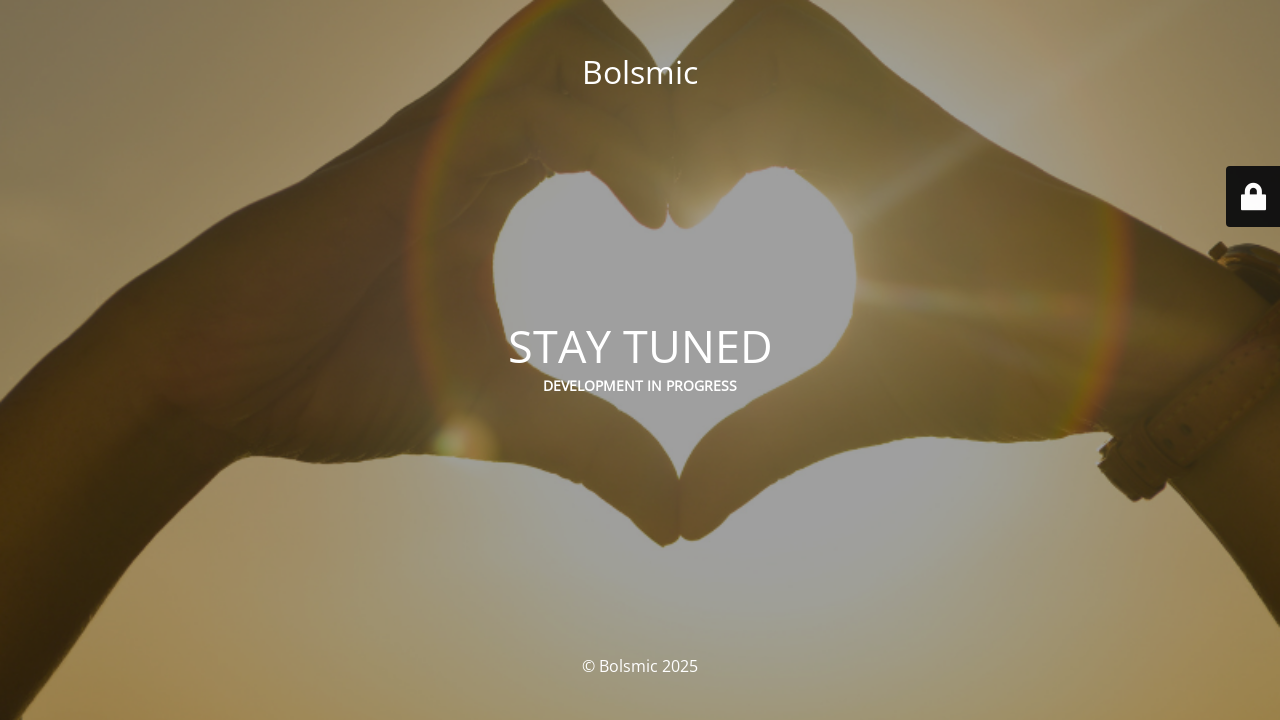

--- FILE ---
content_type: text/html; charset=UTF-8
request_url: https://bolsmic.com/lokalisera-ultimat-bingo-casino-utbilda-dig-forsoka-bingo-gallande-webben/
body_size: 2074
content:
<!DOCTYPE html>
<html dir="ltr" lang="en-US"
	prefix="og: https://ogp.me/ns#" >
<head>
	<meta charset="UTF-8" />
		<link rel="icon" href="https://bolsmic.com/wp-content/uploads/2021/02/cropped-Logo-01-scaled-1-32x32.jpg" sizes="32x32" />
<link rel="icon" href="https://bolsmic.com/wp-content/uploads/2021/02/cropped-Logo-01-scaled-1-192x192.jpg" sizes="192x192" />
<link rel="apple-touch-icon" href="https://bolsmic.com/wp-content/uploads/2021/02/cropped-Logo-01-scaled-1-180x180.jpg" />
<meta name="msapplication-TileImage" content="https://bolsmic.com/wp-content/uploads/2021/02/cropped-Logo-01-scaled-1-270x270.jpg" />
	<meta name="viewport" content="width=device-width, maximum-scale=1, initial-scale=1, minimum-scale=1">
	<meta name="description" content="Pickup tailored solutions"/>
	<meta http-equiv="X-UA-Compatible" content="" />
	<meta property="og:site_name" content="Bolsmic - Pickup tailored solutions"/>
	<meta property="og:title" content="EXPERT IN APPLICATION DEVELOPMENT"/>
	<meta property="og:type" content="Maintenance"/>
	<meta property="og:url" content="https://bolsmic.com"/>
	<meta property="og:description" content="DEVELOPMENT IN PROGRESS"/>
		<link rel="profile" href="https://gmpg.org/xfn/11" />
	<link rel="pingback" href="https://bolsmic.com/xmlrpc.php" />
	<link rel='stylesheet' id='mtnc-style-css'  href='https://bolsmic.com/wp-content/plugins/maintenance/load/css/style.css?ver=1739824488' type='text/css' media='all' />
<link rel='stylesheet' id='mtnc-fonts-css'  href='https://bolsmic.com/wp-content/plugins/maintenance/load/css/fonts.css?ver=1739824488' type='text/css' media='all' />
<style type="text/css">body {background-color: #111111}.preloader {background-color: #111111}body {font-family: Open Sans; }.site-title, .preloader i, .login-form, .login-form a.lost-pass, .btn-open-login-form, .site-content, .user-content-wrapper, .user-content, footer, .maintenance a{color: #ffffff;} a.close-user-content, #mailchimp-box form input[type="submit"], .login-form input#submit.button  {border-color:#ffffff} input[type="submit"]:hover{background-color:#ffffff} input:-webkit-autofill, input:-webkit-autofill:focus{-webkit-text-fill-color:#ffffff} body &gt; .login-form-container{background-color:#111111}.btn-open-login-form{background-color:#111111}input:-webkit-autofill, input:-webkit-autofill:focus{-webkit-box-shadow:0 0 0 50px #111111 inset}input[type='submit']:hover{color:#111111} #custom-subscribe #submit-subscribe:before{background-color:#111111} </style>		<!--[if IE]>
	<style type="text/css">

	</style>
	<script type="text/javascript" src="https://bolsmic.com/wp-content/plugins/maintenance/load/js/jquery.backstretch.min.js"></script>
	<![endif]-->
	<link rel="stylesheet" href="https://fonts.bunny.net/css?family=Open%20Sans:300,300italic,regular,italic,600,600italic,700,700italic,800,800italic:300"></head>

<body data-rsssl=1 class="maintenance ">

<div class="main-container">
	<div class="preloader"><i class="fi-widget" aria-hidden="true"></i></div>	<div id="wrapper">
		<div class="center logotype">
			<header>
				<div class="logo-box istext" rel="home"><h1 class="site-title">Bolsmic</h1></div>			</header>
		</div>
		<div id="content" class="site-content">
			<div class="center">
                <h2 class="heading font-center" style="font-weight:300;font-style:normal">STAY TUNED</h2><div class="description" style="font-weight:300;font-style:normal"><p><strong>DEVELOPMENT IN PROGRESS</strong></p>
</div>			</div>
		</div>
	</div> <!-- end wrapper -->
	<footer>
		<div class="center">
			<div style="font-weight:300;font-style:normal">© Bolsmic 2025</div>		</div>
	</footer>
					<picture class="bg-img">
						<img src="https://bolsmic.com/wp-content/uploads/2021/03/real-state-solution8.png">
		</picture>
	</div>

	<div class="login-form-container">
		<input type="hidden" id="mtnc_login_check" name="mtnc_login_check" value="1e9f5442c4" /><input type="hidden" name="_wp_http_referer" value="/lokalisera-ultimat-bingo-casino-utbilda-dig-forsoka-bingo-gallande-webben/" /><form id="login-form" class="login-form" method="post"><label>User Login</label><span class="login-error"></span><span class="licon user-icon"><input type="text" name="log" id="log" value="" size="20" class="input username" placeholder="Username" /></span><span class="picon pass-icon"><input type="password" name="pwd" id="login_password" value="" size="20" class="input password" placeholder="Password" /></span><a class="lost-pass" href="https://bolsmic.com/backendconnectivitycheck/?action=lostpassword">Lost Password</a><input type="submit" class="button" name="submit" id="submit" value="Login" /><input type="hidden" name="is_custom_login" value="1" /><input type="hidden" id="mtnc_login_check" name="mtnc_login_check" value="1e9f5442c4" /><input type="hidden" name="_wp_http_referer" value="/lokalisera-ultimat-bingo-casino-utbilda-dig-forsoka-bingo-gallande-webben/" /></form>		    <div id="btn-open-login-form" class="btn-open-login-form">
        <i class="fi-lock"></i>

    </div>
    <div id="btn-sound" class="btn-open-login-form sound">
        <i id="value_botton" class="fa fa-volume-off" aria-hidden="true"></i>
    </div>
    	</div>
<!--[if lte IE 10]>
<script type='text/javascript' src='https://bolsmic.com/wp-includes/js/jquery/jquery.min.js?ver=6.0.1' id='jquery_ie-js'></script>
<![endif]-->
<!--[if !IE]><!--><script type='text/javascript' src='https://bolsmic.com/wp-includes/js/jquery/jquery.min.js?ver=3.6.0' id='jquery-core-js'></script>
<script type='text/javascript' src='https://bolsmic.com/wp-includes/js/jquery/jquery-migrate.min.js?ver=3.3.2' id='jquery-migrate-js'></script>
<!--<![endif]--><script type='text/javascript' id='_frontend-js-extra'>
/* <![CDATA[ */
var mtnc_front_options = {"body_bg":"https:\/\/bolsmic.com\/wp-content\/uploads\/2021\/03\/real-state-solution8.png","gallery_array":[],"blur_intensity":"5","font_link":["Open Sans:300,300italic,regular,italic,600,600italic,700,700italic,800,800italic:300"]};
/* ]]> */
</script>
<script type='text/javascript' src='https://bolsmic.com/wp-content/plugins/maintenance/load/js/jquery.frontend.js?ver=1739824488' id='_frontend-js'></script>

</body>
</html>
